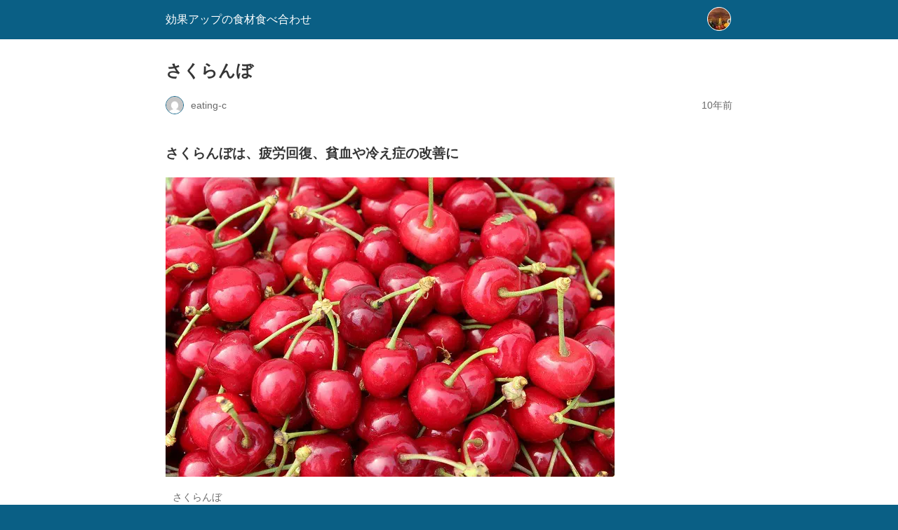

--- FILE ---
content_type: text/html; charset=utf-8
request_url: https://eating-c.info/archives/856?amp=1
body_size: 9213
content:
<!DOCTYPE html>
<html amp lang="ja" data-amp-auto-lightbox-disable transformed="self;v=1" i-amphtml-layout="" i-amphtml-no-boilerplate="">
<head><meta charset="utf-8"><meta name="viewport" content="width=device-width,minimum-scale=1"><link rel="preconnect" href="https://cdn.ampproject.org"><style amp-runtime="" i-amphtml-version="012512221826001">html{overflow-x:hidden!important}html.i-amphtml-fie{height:100%!important;width:100%!important}html:not([amp4ads]),html:not([amp4ads]) body{height:auto!important}html:not([amp4ads]) body{margin:0!important}body{-webkit-text-size-adjust:100%;-moz-text-size-adjust:100%;-ms-text-size-adjust:100%;text-size-adjust:100%}html.i-amphtml-singledoc.i-amphtml-embedded{-ms-touch-action:pan-y pinch-zoom;touch-action:pan-y pinch-zoom}html.i-amphtml-fie>body,html.i-amphtml-singledoc>body{overflow:visible!important}html.i-amphtml-fie:not(.i-amphtml-inabox)>body,html.i-amphtml-singledoc:not(.i-amphtml-inabox)>body{position:relative!important}html.i-amphtml-ios-embed-legacy>body{overflow-x:hidden!important;overflow-y:auto!important;position:absolute!important}html.i-amphtml-ios-embed{overflow-y:auto!important;position:static}#i-amphtml-wrapper{overflow-x:hidden!important;overflow-y:auto!important;position:absolute!important;top:0!important;left:0!important;right:0!important;bottom:0!important;margin:0!important;display:block!important}html.i-amphtml-ios-embed.i-amphtml-ios-overscroll,html.i-amphtml-ios-embed.i-amphtml-ios-overscroll>#i-amphtml-wrapper{-webkit-overflow-scrolling:touch!important}#i-amphtml-wrapper>body{position:relative!important;border-top:1px solid transparent!important}#i-amphtml-wrapper+body{visibility:visible}#i-amphtml-wrapper+body .i-amphtml-lightbox-element,#i-amphtml-wrapper+body[i-amphtml-lightbox]{visibility:hidden}#i-amphtml-wrapper+body[i-amphtml-lightbox] .i-amphtml-lightbox-element{visibility:visible}#i-amphtml-wrapper.i-amphtml-scroll-disabled,.i-amphtml-scroll-disabled{overflow-x:hidden!important;overflow-y:hidden!important}amp-instagram{padding:54px 0px 0px!important;background-color:#fff}amp-iframe iframe{box-sizing:border-box!important}[amp-access][amp-access-hide]{display:none}[subscriptions-dialog],body:not(.i-amphtml-subs-ready) [subscriptions-action],body:not(.i-amphtml-subs-ready) [subscriptions-section]{display:none!important}amp-experiment,amp-live-list>[update]{display:none}amp-list[resizable-children]>.i-amphtml-loading-container.amp-hidden{display:none!important}amp-list [fetch-error],amp-list[load-more] [load-more-button],amp-list[load-more] [load-more-end],amp-list[load-more] [load-more-failed],amp-list[load-more] [load-more-loading]{display:none}amp-list[diffable] div[role=list]{display:block}amp-story-page,amp-story[standalone]{min-height:1px!important;display:block!important;height:100%!important;margin:0!important;padding:0!important;overflow:hidden!important;width:100%!important}amp-story[standalone]{background-color:#000!important;position:relative!important}amp-story-page{background-color:#757575}amp-story .amp-active>div,amp-story .i-amphtml-loader-background{display:none!important}amp-story-page:not(:first-of-type):not([distance]):not([active]){transform:translateY(1000vh)!important}amp-autocomplete{position:relative!important;display:inline-block!important}amp-autocomplete>input,amp-autocomplete>textarea{padding:0.5rem;border:1px solid rgba(0,0,0,.33)}.i-amphtml-autocomplete-results,amp-autocomplete>input,amp-autocomplete>textarea{font-size:1rem;line-height:1.5rem}[amp-fx^=fly-in]{visibility:hidden}amp-script[nodom],amp-script[sandboxed]{position:fixed!important;top:0!important;width:1px!important;height:1px!important;overflow:hidden!important;visibility:hidden}
/*# sourceURL=/css/ampdoc.css*/[hidden]{display:none!important}.i-amphtml-element{display:inline-block}.i-amphtml-blurry-placeholder{transition:opacity 0.3s cubic-bezier(0.0,0.0,0.2,1)!important;pointer-events:none}[layout=nodisplay]:not(.i-amphtml-element){display:none!important}.i-amphtml-layout-fixed,[layout=fixed][width][height]:not(.i-amphtml-layout-fixed){display:inline-block;position:relative}.i-amphtml-layout-responsive,[layout=responsive][width][height]:not(.i-amphtml-layout-responsive),[width][height][heights]:not([layout]):not(.i-amphtml-layout-responsive),[width][height][sizes]:not(img):not([layout]):not(.i-amphtml-layout-responsive){display:block;position:relative}.i-amphtml-layout-intrinsic,[layout=intrinsic][width][height]:not(.i-amphtml-layout-intrinsic){display:inline-block;position:relative;max-width:100%}.i-amphtml-layout-intrinsic .i-amphtml-sizer{max-width:100%}.i-amphtml-intrinsic-sizer{max-width:100%;display:block!important}.i-amphtml-layout-container,.i-amphtml-layout-fixed-height,[layout=container],[layout=fixed-height][height]:not(.i-amphtml-layout-fixed-height){display:block;position:relative}.i-amphtml-layout-fill,.i-amphtml-layout-fill.i-amphtml-notbuilt,[layout=fill]:not(.i-amphtml-layout-fill),body noscript>*{display:block;overflow:hidden!important;position:absolute;top:0;left:0;bottom:0;right:0}body noscript>*{position:absolute!important;width:100%;height:100%;z-index:2}body noscript{display:inline!important}.i-amphtml-layout-flex-item,[layout=flex-item]:not(.i-amphtml-layout-flex-item){display:block;position:relative;-ms-flex:1 1 auto;flex:1 1 auto}.i-amphtml-layout-fluid{position:relative}.i-amphtml-layout-size-defined{overflow:hidden!important}.i-amphtml-layout-awaiting-size{position:absolute!important;top:auto!important;bottom:auto!important}i-amphtml-sizer{display:block!important}@supports (aspect-ratio:1/1){i-amphtml-sizer.i-amphtml-disable-ar{display:none!important}}.i-amphtml-blurry-placeholder,.i-amphtml-fill-content{display:block;height:0;max-height:100%;max-width:100%;min-height:100%;min-width:100%;width:0;margin:auto}.i-amphtml-layout-size-defined .i-amphtml-fill-content{position:absolute;top:0;left:0;bottom:0;right:0}.i-amphtml-replaced-content,.i-amphtml-screen-reader{padding:0!important;border:none!important}.i-amphtml-screen-reader{position:fixed!important;top:0px!important;left:0px!important;width:4px!important;height:4px!important;opacity:0!important;overflow:hidden!important;margin:0!important;display:block!important;visibility:visible!important}.i-amphtml-screen-reader~.i-amphtml-screen-reader{left:8px!important}.i-amphtml-screen-reader~.i-amphtml-screen-reader~.i-amphtml-screen-reader{left:12px!important}.i-amphtml-screen-reader~.i-amphtml-screen-reader~.i-amphtml-screen-reader~.i-amphtml-screen-reader{left:16px!important}.i-amphtml-unresolved{position:relative;overflow:hidden!important}.i-amphtml-select-disabled{-webkit-user-select:none!important;-ms-user-select:none!important;user-select:none!important}.i-amphtml-notbuilt,[layout]:not(.i-amphtml-element),[width][height][heights]:not([layout]):not(.i-amphtml-element),[width][height][sizes]:not(img):not([layout]):not(.i-amphtml-element){position:relative;overflow:hidden!important;color:transparent!important}.i-amphtml-notbuilt:not(.i-amphtml-layout-container)>*,[layout]:not([layout=container]):not(.i-amphtml-element)>*,[width][height][heights]:not([layout]):not(.i-amphtml-element)>*,[width][height][sizes]:not([layout]):not(.i-amphtml-element)>*{display:none}amp-img:not(.i-amphtml-element)[i-amphtml-ssr]>img.i-amphtml-fill-content{display:block}.i-amphtml-notbuilt:not(.i-amphtml-layout-container),[layout]:not([layout=container]):not(.i-amphtml-element),[width][height][heights]:not([layout]):not(.i-amphtml-element),[width][height][sizes]:not(img):not([layout]):not(.i-amphtml-element){color:transparent!important;line-height:0!important}.i-amphtml-ghost{visibility:hidden!important}.i-amphtml-element>[placeholder],[layout]:not(.i-amphtml-element)>[placeholder],[width][height][heights]:not([layout]):not(.i-amphtml-element)>[placeholder],[width][height][sizes]:not([layout]):not(.i-amphtml-element)>[placeholder]{display:block;line-height:normal}.i-amphtml-element>[placeholder].amp-hidden,.i-amphtml-element>[placeholder].hidden{visibility:hidden}.i-amphtml-element:not(.amp-notsupported)>[fallback],.i-amphtml-layout-container>[placeholder].amp-hidden,.i-amphtml-layout-container>[placeholder].hidden{display:none}.i-amphtml-layout-size-defined>[fallback],.i-amphtml-layout-size-defined>[placeholder]{position:absolute!important;top:0!important;left:0!important;right:0!important;bottom:0!important;z-index:1}amp-img[i-amphtml-ssr]:not(.i-amphtml-element)>[placeholder]{z-index:auto}.i-amphtml-notbuilt>[placeholder]{display:block!important}.i-amphtml-hidden-by-media-query{display:none!important}.i-amphtml-element-error{background:red!important;color:#fff!important;position:relative!important}.i-amphtml-element-error:before{content:attr(error-message)}i-amp-scroll-container,i-amphtml-scroll-container{position:absolute;top:0;left:0;right:0;bottom:0;display:block}i-amp-scroll-container.amp-active,i-amphtml-scroll-container.amp-active{overflow:auto;-webkit-overflow-scrolling:touch}.i-amphtml-loading-container{display:block!important;pointer-events:none;z-index:1}.i-amphtml-notbuilt>.i-amphtml-loading-container{display:block!important}.i-amphtml-loading-container.amp-hidden{visibility:hidden}.i-amphtml-element>[overflow]{cursor:pointer;position:relative;z-index:2;visibility:hidden;display:initial;line-height:normal}.i-amphtml-layout-size-defined>[overflow]{position:absolute}.i-amphtml-element>[overflow].amp-visible{visibility:visible}template{display:none!important}.amp-border-box,.amp-border-box *,.amp-border-box :after,.amp-border-box :before{box-sizing:border-box}amp-pixel{display:none!important}amp-analytics,amp-auto-ads,amp-story-auto-ads{position:fixed!important;top:0!important;width:1px!important;height:1px!important;overflow:hidden!important;visibility:hidden}amp-story{visibility:hidden!important}html.i-amphtml-fie>amp-analytics{position:initial!important}[visible-when-invalid]:not(.visible),form [submit-error],form [submit-success],form [submitting]{display:none}amp-accordion{display:block!important}@media (min-width:1px){:where(amp-accordion>section)>:first-child{margin:0;background-color:#efefef;padding-right:20px;border:1px solid #dfdfdf}:where(amp-accordion>section)>:last-child{margin:0}}amp-accordion>section{float:none!important}amp-accordion>section>*{float:none!important;display:block!important;overflow:hidden!important;position:relative!important}amp-accordion,amp-accordion>section{margin:0}amp-accordion:not(.i-amphtml-built)>section>:last-child{display:none!important}amp-accordion:not(.i-amphtml-built)>section[expanded]>:last-child{display:block!important}
/*# sourceURL=/css/ampshared.css*/</style><meta name="amp-to-amp-navigation" content="AMP-Redirect-To; AMP.navigateTo"><meta name="robots" content="max-image-preview:large"><meta name="generator" content="AMP Plugin v2.5.5; mode=reader; theme=legacy"><meta name="generator" content="WordPress 6.9"><meta name="description" content="さくらんぼ の主成分はブドウ糖で、鉄分やカロテン、カリウムが豊富に含まれているのが特徴です。ほかにも食物繊維やさまざまなビタミン、ミネラルが少量ですがバランス良く含まれています。"><meta name="robots" content="max-image-preview:large"><meta name="author" content="eating-c"><meta name="keywords" content="さくらんぼ,サクランボ,cherry,桜桃,貧血"><meta name="generator" content="All in One SEO (AIOSEO) 4.9.3"><script async="" src="https://cdn.ampproject.org/v0.mjs" type="module" crossorigin="anonymous"></script><script async nomodule src="https://cdn.ampproject.org/v0.js" crossorigin="anonymous"></script><script src="https://cdn.ampproject.org/v0/amp-ad-0.1.mjs" async="" custom-element="amp-ad" type="module" crossorigin="anonymous"></script><script async nomodule src="https://cdn.ampproject.org/v0/amp-ad-0.1.js" crossorigin="anonymous" custom-element="amp-ad"></script><style amp-custom="">#amp-mobile-version-switcher{left:0;position:absolute;width:100%;z-index:100}#amp-mobile-version-switcher>a{background-color:#444;border:0;color:#eaeaea;display:block;font-family:-apple-system,BlinkMacSystemFont,Segoe UI,Roboto,Oxygen-Sans,Ubuntu,Cantarell,Helvetica Neue,sans-serif;font-size:16px;font-weight:600;padding:15px 0;text-align:center;-webkit-text-decoration:none;text-decoration:none}#amp-mobile-version-switcher>a:active,#amp-mobile-version-switcher>a:focus,#amp-mobile-version-switcher>a:hover{-webkit-text-decoration:underline;text-decoration:underline}.yarpp-related{margin-bottom:1em;margin-top:1em}.yarpp-related a{font-weight:700;text-decoration:none}.yarpp-related h3{font-size:125%;font-weight:700;margin:0;padding:0 0 5px;text-transform:capitalize}:root{--wp-block-synced-color:#7a00df;--wp-block-synced-color--rgb:122,0,223;--wp-bound-block-color:var(--wp-block-synced-color);--wp-editor-canvas-background:#ddd;--wp-admin-theme-color:#007cba;--wp-admin-theme-color--rgb:0,124,186;--wp-admin-theme-color-darker-10:#006ba1;--wp-admin-theme-color-darker-10--rgb:0,107,160.5;--wp-admin-theme-color-darker-20:#005a87;--wp-admin-theme-color-darker-20--rgb:0,90,135;--wp-admin-border-width-focus:2px}@media (min-resolution:192dpi){:root{--wp-admin-border-width-focus:1.5px}}:root{--wp--preset--font-size--normal:16px;--wp--preset--font-size--huge:42px}html :where(.has-border-color){border-style:solid}html :where([data-amp-original-style*=border-top-color]){border-top-style:solid}html :where([data-amp-original-style*=border-right-color]){border-right-style:solid}html :where([data-amp-original-style*=border-bottom-color]){border-bottom-style:solid}html :where([data-amp-original-style*=border-left-color]){border-left-style:solid}html :where([data-amp-original-style*=border-width]){border-style:solid}html :where([data-amp-original-style*=border-top-width]){border-top-style:solid}html :where([data-amp-original-style*=border-right-width]){border-right-style:solid}html :where([data-amp-original-style*=border-bottom-width]){border-bottom-style:solid}html :where([data-amp-original-style*=border-left-width]){border-left-style:solid}html :where(amp-img[class*=wp-image-]),html :where(amp-anim[class*=wp-image-]){height:auto;max-width:100%}:where(figure){margin:0 0 1em}html :where(.is-position-sticky){--wp-admin--admin-bar--position-offset:var(--wp-admin--admin-bar--height,0px)}@media screen and (max-width:600px){html :where(.is-position-sticky){--wp-admin--admin-bar--position-offset:0px}}amp-img.amp-wp-enforced-sizes{object-fit:contain}amp-img img,amp-img noscript{image-rendering:inherit;object-fit:inherit;object-position:inherit}.alignnone{margin-top:1em;margin-right:auto;margin-bottom:1em;margin-left:auto}.amp-wp-enforced-sizes{max-width:100%;margin:0 auto}html{background:#0a5f85}body{background:#fff;color:#353535;font-family:Georgia,"Times New Roman",Times,Serif;font-weight:300;line-height:1.75}p,ol,ul,figure{margin:0 0 1em;padding:0}a,a:visited{color:#0a5f85}a:hover,a:active,a:focus{color:#353535}.amp-wp-meta,.amp-wp-header div,.amp-wp-title,.wp-caption-text,.amp-wp-tax-category,.amp-wp-tax-tag,.amp-wp-footer p,.back-to-top{font-family:-apple-system,BlinkMacSystemFont,"Segoe UI","Roboto","Oxygen-Sans","Ubuntu","Cantarell","Helvetica Neue",sans-serif}.amp-wp-header{background-color:#0a5f85}.amp-wp-header div{color:#fff;font-size:1em;font-weight:400;margin:0 auto;max-width:calc(840px - 32px);padding:.875em 16px;position:relative}.amp-wp-header a{color:#fff;text-decoration:none}.amp-wp-header .amp-wp-site-icon{background-color:#fff;border:1px solid #fff;border-radius:50%;position:absolute;right:18px;top:10px}.amp-wp-article{color:#353535;font-weight:400;margin:1.5em auto;max-width:840px;overflow-wrap:break-word;word-wrap:break-word}.amp-wp-article-header{align-items:center;align-content:stretch;display:flex;flex-wrap:wrap;justify-content:space-between;margin:1.5em 16px 0}.amp-wp-title{color:#353535;display:block;flex:1 0 100%;font-weight:900;margin:0 0 .625em;width:100%}.amp-wp-meta{color:#696969;display:inline-block;flex:2 1 50%;font-size:.875em;line-height:1.5em;margin:0 0 1.5em;padding:0}.amp-wp-article-header .amp-wp-meta:last-of-type{text-align:right}.amp-wp-article-header .amp-wp-meta:first-of-type{text-align:left}.amp-wp-byline amp-img,.amp-wp-byline .amp-wp-author{display:inline-block;vertical-align:middle}.amp-wp-byline amp-img{border:1px solid #0a5f85;border-radius:50%;position:relative;margin-right:6px}.amp-wp-posted-on{text-align:right}.amp-wp-article-content{margin:0 16px}.amp-wp-article-content ul,.amp-wp-article-content ol{margin-left:1em}.amp-wp-article-content .wp-caption{max-width:100%}.amp-wp-article-content amp-img{margin:0 auto}.wp-caption{padding:0}.wp-caption .wp-caption-text{border-bottom:1px solid #c2c2c2;color:#696969;font-size:.875em;line-height:1.5em;margin:0;padding:.66em 10px .75em}.amp-wp-article-footer .amp-wp-meta{display:block}.amp-wp-tax-category,.amp-wp-tax-tag{color:#696969;font-size:.875em;line-height:1.5em;margin:1.5em 16px}.amp-wp-footer{border-top:1px solid #c2c2c2;margin:calc(1.5em - 1px) 0 0}.amp-wp-footer div{margin:0 auto;max-width:calc(840px - 32px);padding:1.25em 16px 1.25em;position:relative}.amp-wp-footer h2{font-size:1em;line-height:1.375em;margin:0 0 .5em}.amp-wp-footer p{color:#696969;font-size:.8em;line-height:1.5em;margin:0 85px 0 0}.amp-wp-footer a{text-decoration:none}.back-to-top{bottom:1.275em;font-size:.8em;font-weight:600;line-height:2em;position:absolute;right:16px}.amp-wp-38cedf6:not(#_#_#_#_#_){width:640px}.amp-wp-0d3c675:not(#_#_#_#_#_){float:none;margin:0px}.amp-wp-fa9aecc:not(#_#_#_#_#_){display:block}.amp-wp-5a5ccca:not(#_#_#_#_#_){font-size:0px;height:0px;line-height:0px;margin:0;padding:0;clear:both}

/*# sourceURL=amp-custom.css */</style><link rel="canonical" href="https://eating-c.info/archives/856"><title>さくらんぼ | 効果アップの食材食べ合わせ</title><script type="application/ld+json" class="aioseo-schema">{"@context":"https://schema.org","@graph":[{"@type":"Article","@id":"https://eating-c.info/archives/856#article","name":"さくらんぼ | 効果アップの食材食べ合わせ","headline":"さくらんぼ","author":{"@id":"https://eating-c.info/archives/author/eating-c#author"},"publisher":{"@id":"https://eating-c.info/#organization"},"image":{"@type":"ImageObject","url":"https://eating-c.info/wp-content/uploads/2016/02/cherries-4247201_640.jpg","@id":"https://eating-c.info/archives/856/#articleImage","width":640,"height":427,"caption":"さくらんぼ"},"datePublished":"2016-02-02T15:27:17+09:00","dateModified":"2024-12-02T17:05:25+09:00","inLanguage":"ja","mainEntityOfPage":{"@id":"https://eating-c.info/archives/856#webpage"},"isPartOf":{"@id":"https://eating-c.info/archives/856#webpage"},"articleSection":"果物・木の実, さくらんぼ, サクランボ, 貧血"},{"@type":"BreadcrumbList","@id":"https://eating-c.info/archives/856#breadcrumblist","itemListElement":[{"@type":"ListItem","@id":"https://eating-c.info#listItem","position":1,"name":"Home","item":"https://eating-c.info","nextItem":{"@type":"ListItem","@id":"https://eating-c.info/archives/category/%e6%9e%9c%e7%89%a9%e3%83%bb%e6%9c%a8%e3%81%ae%e5%ae%9f#listItem","name":"果物・木の実"}},{"@type":"ListItem","@id":"https://eating-c.info/archives/category/%e6%9e%9c%e7%89%a9%e3%83%bb%e6%9c%a8%e3%81%ae%e5%ae%9f#listItem","position":2,"name":"果物・木の実","item":"https://eating-c.info/archives/category/%e6%9e%9c%e7%89%a9%e3%83%bb%e6%9c%a8%e3%81%ae%e5%ae%9f","nextItem":{"@type":"ListItem","@id":"https://eating-c.info/archives/856#listItem","name":"さくらんぼ"},"previousItem":{"@type":"ListItem","@id":"https://eating-c.info#listItem","name":"Home"}},{"@type":"ListItem","@id":"https://eating-c.info/archives/856#listItem","position":3,"name":"さくらんぼ","previousItem":{"@type":"ListItem","@id":"https://eating-c.info/archives/category/%e6%9e%9c%e7%89%a9%e3%83%bb%e6%9c%a8%e3%81%ae%e5%ae%9f#listItem","name":"果物・木の実"}}]},{"@type":"Organization","@id":"https://eating-c.info/#organization","name":"効果アップの食材食べ合わせ","description":"いつもの食材の作用が2倍にも3倍にもなる食べ合わせ","url":"https://eating-c.info/","logo":{"@type":"ImageObject","url":"https://eating-c.info/wp-content/uploads/2021/03/eating-c.info-112.jpg","@id":"https://eating-c.info/archives/856/#organizationLogo","width":112,"height":112,"caption":"eating-c.info"},"image":{"@id":"https://eating-c.info/archives/856/#organizationLogo"}},{"@type":"Person","@id":"https://eating-c.info/archives/author/eating-c#author","url":"https://eating-c.info/archives/author/eating-c","name":"eating-c","image":{"@type":"ImageObject","@id":"https://eating-c.info/archives/856#authorImage","url":"https://secure.gravatar.com/avatar/eb2edb18801545721bb01b9067d5c1ae236381088857a05f2800893787047b06?s=96\u0026d=mm\u0026r=g","width":96,"height":96,"caption":"eating-c"}},{"@type":"WebPage","@id":"https://eating-c.info/archives/856#webpage","url":"https://eating-c.info/archives/856","name":"さくらんぼ | 効果アップの食材食べ合わせ","description":"さくらんぼ の主成分はブドウ糖で、鉄分やカロテン、カリウムが豊富に含まれているのが特徴です。ほかにも食物繊維やさまざまなビタミン、ミネラルが少量ですがバランス良く含まれています。","inLanguage":"ja","isPartOf":{"@id":"https://eating-c.info/#website"},"breadcrumb":{"@id":"https://eating-c.info/archives/856#breadcrumblist"},"author":{"@id":"https://eating-c.info/archives/author/eating-c#author"},"creator":{"@id":"https://eating-c.info/archives/author/eating-c#author"},"datePublished":"2016-02-02T15:27:17+09:00","dateModified":"2024-12-02T17:05:25+09:00"},{"@type":"WebSite","@id":"https://eating-c.info/#website","url":"https://eating-c.info/","name":"効果アップの食材食べ合わせ","description":"いつもの食材の作用が2倍にも3倍にもなる食べ合わせ","inLanguage":"ja","publisher":{"@id":"https://eating-c.info/#organization"}}]}</script></head>

<body class="">

<header id="top" class="amp-wp-header">
	<div>
		<a href="https://eating-c.info/?amp=1">
										<amp-img src="https://eating-c.info/wp-content/uploads/2021/03/cropped-eating-c.info_-32x32.jpg" width="32" height="32" class="amp-wp-site-icon amp-wp-enforced-sizes i-amphtml-layout-intrinsic i-amphtml-layout-size-defined" data-hero-candidate="" alt="サイトアイコン" layout="intrinsic" data-hero i-amphtml-ssr i-amphtml-layout="intrinsic"><i-amphtml-sizer slot="i-amphtml-svc" class="i-amphtml-sizer"><img alt="" aria-hidden="true" class="i-amphtml-intrinsic-sizer" role="presentation" src="[data-uri]"></i-amphtml-sizer><img class="i-amphtml-fill-content i-amphtml-replaced-content" decoding="async" alt="サイトアイコン" src="https://eating-c.info/wp-content/uploads/2021/03/cropped-eating-c.info_-32x32.jpg"></amp-img>
						<span class="amp-site-title">
				効果アップの食材食べ合わせ			</span>
		</a>
	</div>
</header>

<article class="amp-wp-article">
	<header class="amp-wp-article-header">
		<h1 class="amp-wp-title">さくらんぼ</h1>
			<div class="amp-wp-meta amp-wp-byline">
					<amp-img src="https://secure.gravatar.com/avatar/eb2edb18801545721bb01b9067d5c1ae236381088857a05f2800893787047b06?s=72&amp;d=mm&amp;r=g" srcset="
					https://secure.gravatar.com/avatar/eb2edb18801545721bb01b9067d5c1ae236381088857a05f2800893787047b06?s=24&amp;d=mm&amp;r=g 1x,
					https://secure.gravatar.com/avatar/eb2edb18801545721bb01b9067d5c1ae236381088857a05f2800893787047b06?s=48&amp;d=mm&amp;r=g 2x,
					https://secure.gravatar.com/avatar/eb2edb18801545721bb01b9067d5c1ae236381088857a05f2800893787047b06?s=72&amp;d=mm&amp;r=g 3x
				" alt="eating-c" width="24" height="24" layout="fixed" class="i-amphtml-layout-fixed i-amphtml-layout-size-defined" style="width:24px;height:24px" i-amphtml-layout="fixed"></amp-img>
				<span class="amp-wp-author author vcard">eating-c</span>
	</div>
<div class="amp-wp-meta amp-wp-posted-on">
	<time datetime="2016-02-02T06:27:17+00:00">
		10年前	</time>
</div>
	</header>

	
	<div class="amp-wp-article-content">
		<h3>さくらんぼは、疲労回復、貧血や冷え症の改善に</h3>
<figure id="attachment_2390" aria-describedby="caption-attachment-2390" class="wp-caption alignnone amp-wp-38cedf6" data-amp-original-style="width: 640px"><a href="https://eating-c.info/wp-content/uploads/2016/02/cherries-4247201_640.jpg"><amp-img class="wp-image-2390 size-full amp-wp-enforced-sizes i-amphtml-layout-intrinsic i-amphtml-layout-size-defined" src="https://eating-c.info/wp-content/uploads/2016/02/cherries-4247201_640.jpg" alt="さくらんぼ" width="640" height="427" srcset="https://eating-c.info/wp-content/uploads/2016/02/cherries-4247201_640.jpg 640w, https://eating-c.info/wp-content/uploads/2016/02/cherries-4247201_640-300x200.jpg 300w" sizes="(max-width: 640px) 100vw, 640px" layout="intrinsic" disable-inline-width="" i-amphtml-layout="intrinsic"><i-amphtml-sizer slot="i-amphtml-svc" class="i-amphtml-sizer"><img alt="" aria-hidden="true" class="i-amphtml-intrinsic-sizer" role="presentation" src="[data-uri]"></i-amphtml-sizer><noscript><img decoding="async" src="https://eating-c.info/wp-content/uploads/2016/02/cherries-4247201_640.jpg" alt="さくらんぼ" width="640" height="427" srcset="https://eating-c.info/wp-content/uploads/2016/02/cherries-4247201_640.jpg 640w, https://eating-c.info/wp-content/uploads/2016/02/cherries-4247201_640-300x200.jpg 300w" sizes="(max-width: 640px) 100vw, 640px"></noscript></amp-img></a><figcaption id="caption-attachment-2390" class="wp-caption-text">さくらんぼ</figcaption></figure>
<p>さくらんぼ は、ソメイヨシノなどの一般的な観賞用の桜の木とは違う種類の桜の木に実がなり、桜桃（おうとう）ともいわれます。初夏が旬ですが、その時季が短いため店頭などに並ぶ時期も短い果物です。</p>
<p>特徴的な栄養素は、100gあたり、カリウム 210mg、ビタミンC 10mg、葉酸 38μグラム</p>
<p>さくらんぼの主成分はブドウ糖で、鉄分やカロテン、カリウムが豊富に含まれているのが特徴です。ほかにも食物繊維やさまざまなビタミン、ミネラルが少量ですがバランス良く含まれています。</p>
<p>鉄欠乏性貧血の方は、果物なら鉄が多いさくらんぼを積極的に食べるようにするといいでしょう。<br>
<a href="https://www.h-mania.info/2015/07/25/%E9%89%84%E4%B8%8D%E8%B6%B3%E3%81%AE%E6%B2%BB%E7%99%82/">女性に多い鉄不足の治療</a>についてはこちらです。</p>
<h4>鉄など女性に必要な成分が豊富</h4>
<p>さくらんぼの主な成分はブドウ糖です。ブドウ糖は、体内で吸収されるのが速いので、疲労回復に効果的です。病後や産後の回復期や、疲労のため食欲が無いときにも効果があるといわれています。</p>
<p>また、果物の中でもトップクラスの含有量を誇る鉄分は、貧血や疲労回復、冷え症の改善などにも効果的です。</p>
<p>そのほか、肌荒れや疲れ目を予防してくれるカロテンやむくみを予防してくれるカリウム、老化の原因となる活性酸素を除去するポリフェノールも含まれています。</p>
<p>このように、美肌効果にも期待でき、特に女性にはうれしい成分が含まれていることがわかります。</p>
<p>カリウムは、余分なナトリウムの排出を促して高血圧を防いだり、利尿作用を発揮してむくみや腎臓疾患に対しても効果をあらわします。</p>
<h4>ソルビトールが虫歯を予防、便秘を改善する</h4>
<p>さくらんぼには、意外な成分が含まれています。それは、ソルビトールです。</p>
<p>名前を聞いたことがあるかもしれませんが、ソルビトールは砂糖不使用のガムなどに使用されていて、口に入れるとヒヤッとした感じがする成分です。</p>
<p>このソルビトールには、歯垢の増加を防ぎ、虫歯を予防するはたらきがあるといわれています。</p>
<p>虫歯は私たちの口の中にすんでいる細菌が糖質をもとに酸をつくり徐々に歯を溶かしていくことなどで起こりますが、ソルビトールには口の中にある酸への代謝をしにくくする性質があるので、虫歯になりにくい成分として、歯みがき粉などさまざまなものに使われているのです。</p>
<p>さくらんぼに含まれているソルビトールには、便に適度な水分を与えかさを増したりする作用があって、腸管が刺激されて便秘が改善するのにも期待できます。</p>
<p>ただし、ソルビトールを大量に摂取するとお腹が緩くなることもあるので注意が必要です。</p>
<h3>さくらんぼ にプラスすると効果的な食材</h3>
<p>さくらんぼ と次の食材の食べ合わせで、それぞれの健康への効果に期待できます。</p>
<ul>
<li><a href="https://eating-c.info/archives/1390?amp=1">落花生</a> 、<a href="https://eating-c.info/archives/2715?amp=1"> きくらげ</a> 、 黒砂糖 ▶疲労を回復する、貧血を改善する</li>
<li><a href="https://eating-c.info/archives/577?amp=1">さつまいも </a>、 マンゴー 、<a href="https://eating-c.info/archives/1224?amp=1"> レモン</a> 、<a href="https://eating-c.info/archives/1984?amp=1"> ヨーグルト </a>▶肌をきれいにする</li>
<li>ブルーベリー 、<a href="https://eating-c.info/archives/942?amp=1"> スイカ</a> 、<a href="https://eating-c.info/archives/2682?amp=1"> はとむぎ </a>、 <a href="https://eating-c.info/archives/2147?amp=1">あずき ▶</a>腎臓結石・胆石を予防する</li>
</ul>
<h4>食べ方のポイント</h4>
<p>さくらんぼは、収穫されると味がどんどん落ちていきます。軸が鮮やかな緑色のものを選んで買い、栄養を逃さないためにも、買ったらすぐに食べるほうが良いです。鮮度が落ちてしまった軸は茶色くなってきます。</p>
<h4>選び方</h4>
<p>へたが青々していて、葉は鮮やかな紅色、傷がなくつやつやしており、張りがある物がよい。黒みがかかっているものは熟しすぎ。</p>
<h4>保存方法</h4>
<p>あまり日持ちしないので、なるべく日のうちに食べきる。保存の目安は、1日程度。ポリ袋に入れて冷蔵庫、野菜室で保存。</p>
<div class="b56c201149a126b8918d4d72bbd6f8e1 amp-wp-0d3c675" data-index="1" data-amp-original-style="float: none; margin:0px;">


<ins class="adsbygoogle amp-wp-fa9aecc" data-ad-client="ca-pub-6082152124819464" data-ad-slot="3922731972" data-ad-format="auto" data-full-width-responsive="true" data-amp-original-style="display:block"></ins>

<amp-ad width="100vw" height="320" type="adsense" data-ad-client="ca-pub-6082152124819464" data-ad-slot="3922731972" data-auto-format="rspv" data-full-width="" class="i-amphtml-layout-fixed i-amphtml-layout-size-defined" style="width:100vw;height:320px" i-amphtml-layout="fixed">
  <div overflow=""></div>
</amp-ad>
</div>

<div data-amp-original-style="font-size: 0px; height: 0px; line-height: 0px; margin: 0; padding: 0; clear: both;" class="amp-wp-5a5ccca"></div><div class="yarpp yarpp-related yarpp-related-website yarpp-template-list">

<h3>関連記事:</h3><ol>
<li><a href="https://eating-c.info/archives/902?amp=1" rel="bookmark" title="柿">柿</a></li>
<li><a href="https://eating-c.info/archives/924?amp=1" rel="bookmark" title="いちご">いちご</a></li>
<li><a href="https://eating-c.info/archives/1090?amp=1" rel="bookmark" title="みかん">みかん</a></li>
<li><a href="https://eating-c.info/archives/1272?amp=1" rel="bookmark" title="パパイヤ">パパイヤ</a></li>
</ol>
</div>
	</div>

	<footer class="amp-wp-article-footer">
			<div class="amp-wp-meta amp-wp-tax-category">
		カテゴリー: <a href="https://eating-c.info/archives/category/%e6%9e%9c%e7%89%a9%e3%83%bb%e6%9c%a8%e3%81%ae%e5%ae%9f?amp=1" rel="category tag">果物・木の実</a>	</div>

	<div class="amp-wp-meta amp-wp-tax-tag">
		タグ: <a href="https://eating-c.info/archives/tag/%e3%81%95%e3%81%8f%e3%82%89%e3%82%93%e3%81%bc?amp=1" rel="tag">さくらんぼ</a>、<a href="https://eating-c.info/archives/tag/%e3%82%b5%e3%82%af%e3%83%a9%e3%83%b3%e3%83%9c?amp=1" rel="tag">サクランボ</a>、<a href="https://eating-c.info/archives/tag/%e8%b2%a7%e8%a1%80?amp=1" rel="tag">貧血</a>	</div>
	</footer>
</article>

<footer class="amp-wp-footer">
	<div>
		<h2>効果アップの食材食べ合わせ</h2>
		<a href="#top" class="back-to-top">トップへ戻る</a>
	</div>
</footer>


		<div id="amp-mobile-version-switcher">
			<a rel="nofollow" href="https://eating-c.info/archives/856?noamp=mobile">
				モバイルバージョンを終了			</a>
		</div>

				

</body></html>
